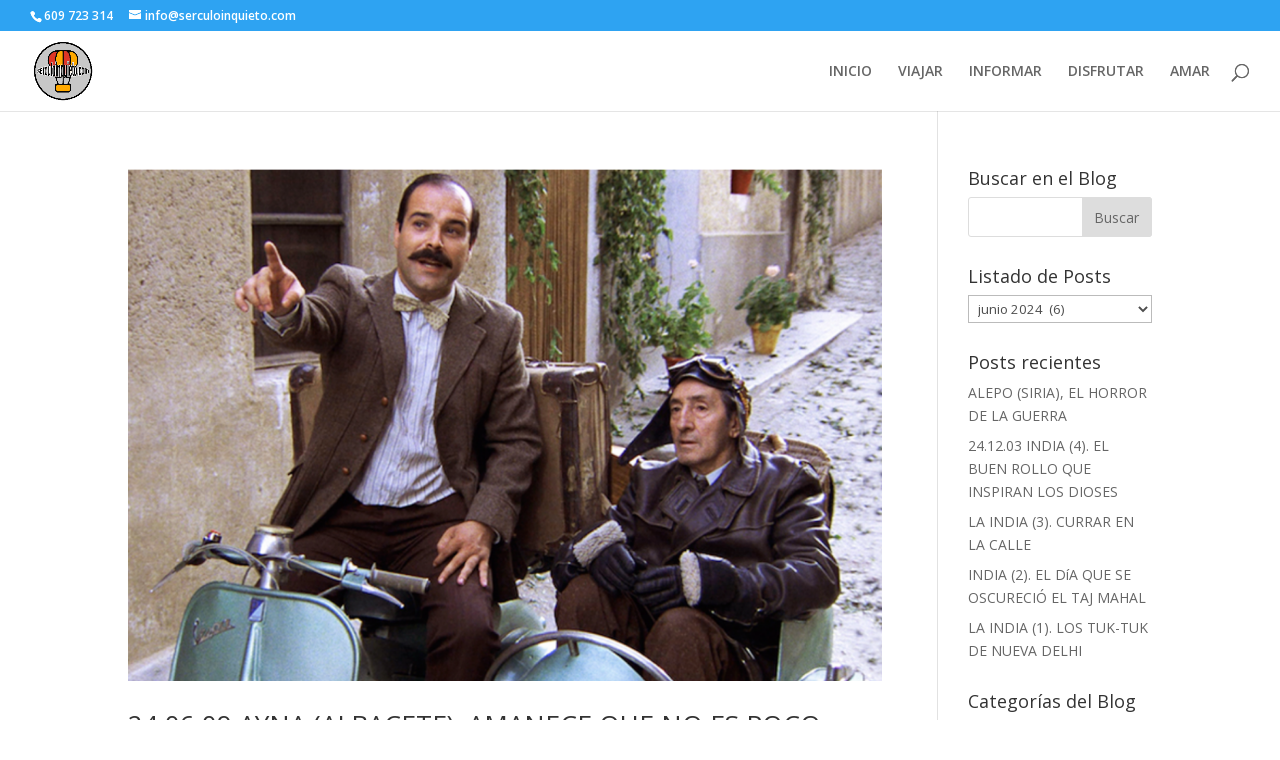

--- FILE ---
content_type: text/html; charset=UTF-8
request_url: https://serculoinquieto.com/2024/06/10/
body_size: 9003
content:
<!DOCTYPE html>
<html lang="es">
<head>
	<meta charset="UTF-8" />
<meta http-equiv="X-UA-Compatible" content="IE=edge">
	<link rel="pingback" href="https://serculoinquieto.com/xmlrpc.php" />

	<script type="text/javascript">
		document.documentElement.className = 'js';
	</script>

	<script>var et_site_url='https://serculoinquieto.com';var et_post_id='0';function et_core_page_resource_fallback(a,b){"undefined"===typeof b&&(b=a.sheet.cssRules&&0===a.sheet.cssRules.length);b&&(a.onerror=null,a.onload=null,a.href?a.href=et_site_url+"/?et_core_page_resource="+a.id+et_post_id:a.src&&(a.src=et_site_url+"/?et_core_page_resource="+a.id+et_post_id))}
</script><meta name='robots' content='noindex, follow' />

	<!-- This site is optimized with the Yoast SEO plugin v16.4 - https://yoast.com/wordpress/plugins/seo/ -->
	<title>10/06/2024 - serculoinquieto</title>
	<meta property="og:locale" content="es_ES" />
	<meta property="og:type" content="website" />
	<meta property="og:title" content="10/06/2024 - serculoinquieto" />
	<meta property="og:url" content="https://serculoinquieto.com/2024/06/10/" />
	<meta property="og:site_name" content="serculoinquieto" />
	<meta name="twitter:card" content="summary_large_image" />
	<script type="application/ld+json" class="yoast-schema-graph">{"@context":"https://schema.org","@graph":[{"@type":["Person","Organization"],"@id":"https://serculoinquieto.com/#/schema/person/e453199f55b77402f62bdf09f70924de","name":"Pedro Palacios","image":{"@type":"ImageObject","@id":"https://serculoinquieto.com/#personlogo","inLanguage":"es","url":"https://secure.gravatar.com/avatar/db9dd8a208f812c65a7330a29c56c9a7?s=96&d=mm&r=g","contentUrl":"https://secure.gravatar.com/avatar/db9dd8a208f812c65a7330a29c56c9a7?s=96&d=mm&r=g","caption":"Pedro Palacios"},"logo":{"@id":"https://serculoinquieto.com/#personlogo"},"sameAs":["https://serculoinquieto.com"]},{"@type":"WebSite","@id":"https://serculoinquieto.com/#website","url":"https://serculoinquieto.com/","name":"serculoinquieto","description":"Blog de noticias y curiosidades","publisher":{"@id":"https://serculoinquieto.com/#/schema/person/e453199f55b77402f62bdf09f70924de"},"potentialAction":[{"@type":"SearchAction","target":"https://serculoinquieto.com/?s={search_term_string}","query-input":"required name=search_term_string"}],"inLanguage":"es"},{"@type":"CollectionPage","@id":"https://serculoinquieto.com/2024/06/10/#webpage","url":"https://serculoinquieto.com/2024/06/10/","name":"10/06/2024 - serculoinquieto","isPartOf":{"@id":"https://serculoinquieto.com/#website"},"breadcrumb":{"@id":"https://serculoinquieto.com/2024/06/10/#breadcrumb"},"inLanguage":"es","potentialAction":[{"@type":"ReadAction","target":["https://serculoinquieto.com/2024/06/10/"]}]},{"@type":"BreadcrumbList","@id":"https://serculoinquieto.com/2024/06/10/#breadcrumb","itemListElement":[{"@type":"ListItem","position":1,"item":{"@type":"WebPage","@id":"https://serculoinquieto.com/","url":"https://serculoinquieto.com/","name":"Portada"}},{"@type":"ListItem","position":2,"item":{"@id":"https://serculoinquieto.com/2024/06/10/#webpage"}}]}]}</script>
	<!-- / Yoast SEO plugin. -->


<link rel='dns-prefetch' href='//fonts.googleapis.com' />
<link rel='dns-prefetch' href='//s.w.org' />
<link rel="alternate" type="application/rss+xml" title="serculoinquieto &raquo; Feed" href="https://serculoinquieto.com/feed/" />
<link rel="alternate" type="application/rss+xml" title="serculoinquieto &raquo; Feed de los comentarios" href="https://serculoinquieto.com/comments/feed/" />
		<script type="text/javascript">
			window._wpemojiSettings = {"baseUrl":"https:\/\/s.w.org\/images\/core\/emoji\/13.1.0\/72x72\/","ext":".png","svgUrl":"https:\/\/s.w.org\/images\/core\/emoji\/13.1.0\/svg\/","svgExt":".svg","source":{"concatemoji":"https:\/\/serculoinquieto.com\/wp-includes\/js\/wp-emoji-release.min.js?ver=5.8.12"}};
			!function(e,a,t){var n,r,o,i=a.createElement("canvas"),p=i.getContext&&i.getContext("2d");function s(e,t){var a=String.fromCharCode;p.clearRect(0,0,i.width,i.height),p.fillText(a.apply(this,e),0,0);e=i.toDataURL();return p.clearRect(0,0,i.width,i.height),p.fillText(a.apply(this,t),0,0),e===i.toDataURL()}function c(e){var t=a.createElement("script");t.src=e,t.defer=t.type="text/javascript",a.getElementsByTagName("head")[0].appendChild(t)}for(o=Array("flag","emoji"),t.supports={everything:!0,everythingExceptFlag:!0},r=0;r<o.length;r++)t.supports[o[r]]=function(e){if(!p||!p.fillText)return!1;switch(p.textBaseline="top",p.font="600 32px Arial",e){case"flag":return s([127987,65039,8205,9895,65039],[127987,65039,8203,9895,65039])?!1:!s([55356,56826,55356,56819],[55356,56826,8203,55356,56819])&&!s([55356,57332,56128,56423,56128,56418,56128,56421,56128,56430,56128,56423,56128,56447],[55356,57332,8203,56128,56423,8203,56128,56418,8203,56128,56421,8203,56128,56430,8203,56128,56423,8203,56128,56447]);case"emoji":return!s([10084,65039,8205,55357,56613],[10084,65039,8203,55357,56613])}return!1}(o[r]),t.supports.everything=t.supports.everything&&t.supports[o[r]],"flag"!==o[r]&&(t.supports.everythingExceptFlag=t.supports.everythingExceptFlag&&t.supports[o[r]]);t.supports.everythingExceptFlag=t.supports.everythingExceptFlag&&!t.supports.flag,t.DOMReady=!1,t.readyCallback=function(){t.DOMReady=!0},t.supports.everything||(n=function(){t.readyCallback()},a.addEventListener?(a.addEventListener("DOMContentLoaded",n,!1),e.addEventListener("load",n,!1)):(e.attachEvent("onload",n),a.attachEvent("onreadystatechange",function(){"complete"===a.readyState&&t.readyCallback()})),(n=t.source||{}).concatemoji?c(n.concatemoji):n.wpemoji&&n.twemoji&&(c(n.twemoji),c(n.wpemoji)))}(window,document,window._wpemojiSettings);
		</script>
		<meta content="Divi v.4.9.4" name="generator"/><style type="text/css">
img.wp-smiley,
img.emoji {
	display: inline !important;
	border: none !important;
	box-shadow: none !important;
	height: 1em !important;
	width: 1em !important;
	margin: 0 .07em !important;
	vertical-align: -0.1em !important;
	background: none !important;
	padding: 0 !important;
}
</style>
	<link rel='stylesheet' id='wp-block-library-css'  href='https://serculoinquieto.com/wp-includes/css/dist/block-library/style.min.css?ver=5.8.12' type='text/css' media='all' />
<link rel='stylesheet' id='disable_divi_footer_css-css'  href='https://serculoinquieto.com/wp-content/plugins/aspen-footer-editor/css/custom.css?ver=1.1' type='text/css' media='' />
<link rel='stylesheet' id='dica-lightbox-styles-css'  href='https://serculoinquieto.com/wp-content/plugins/dg-divi-carousel/styles/light-box-styles.css?ver=5.8.12' type='text/css' media='all' />
<link rel='stylesheet' id='swipe-style-css'  href='https://serculoinquieto.com/wp-content/plugins/dg-divi-carousel/styles/swiper.min.css?ver=5.8.12' type='text/css' media='all' />
<link rel='stylesheet' id='et_monarch-css-css'  href='https://serculoinquieto.com/wp-content/plugins/monarch/css/style.css?ver=1.4.14' type='text/css' media='all' />
<link rel='stylesheet' id='et-gf-open-sans-css'  href='https://fonts.googleapis.com/css?family=Open+Sans%3A400%2C700&#038;ver=1.3.12' type='text/css' media='all' />
<link rel='stylesheet' id='divi-fonts-css'  href='https://fonts.googleapis.com/css?family=Open+Sans:300italic,400italic,600italic,700italic,800italic,400,300,600,700,800&#038;subset=latin,latin-ext&#038;display=swap' type='text/css' media='all' />
<link rel='stylesheet' id='divi-style-css'  href='https://serculoinquieto.com/wp-content/themes/Divi/style.css?ver=4.9.4' type='text/css' media='all' />
<link rel='stylesheet' id='divi-carousel-styles-css'  href='https://serculoinquieto.com/wp-content/plugins/dg-divi-carousel/styles/style.min.css?ver=2.0.20' type='text/css' media='all' />
<link rel='stylesheet' id='dashicons-css'  href='https://serculoinquieto.com/wp-includes/css/dashicons.min.css?ver=5.8.12' type='text/css' media='all' />
<script type='text/javascript' src='https://serculoinquieto.com/wp-includes/js/jquery/jquery.min.js?ver=3.6.0' id='jquery-core-js'></script>
<script type='text/javascript' src='https://serculoinquieto.com/wp-includes/js/jquery/jquery-migrate.min.js?ver=3.3.2' id='jquery-migrate-js'></script>
<link rel="https://api.w.org/" href="https://serculoinquieto.com/wp-json/" /><link rel="EditURI" type="application/rsd+xml" title="RSD" href="https://serculoinquieto.com/xmlrpc.php?rsd" />
<link rel="wlwmanifest" type="application/wlwmanifest+xml" href="https://serculoinquieto.com/wp-includes/wlwmanifest.xml" /> 
<meta name="generator" content="WordPress 5.8.12" />
<link rel="preload" href="https://serculoinquieto.com/wp-content/themes/Divi/core/admin/fonts/modules.ttf" as="font" crossorigin="anonymous"><style type="text/css" id="et-social-custom-css">
				
			</style><meta name="viewport" content="width=device-width, initial-scale=1.0, maximum-scale=1.0, user-scalable=0" /><link rel="icon" href="https://serculoinquieto.com/wp-content/uploads/2020/10/cropped-logo-2-fino-32x32.png" sizes="32x32" />
<link rel="icon" href="https://serculoinquieto.com/wp-content/uploads/2020/10/cropped-logo-2-fino-192x192.png" sizes="192x192" />
<link rel="apple-touch-icon" href="https://serculoinquieto.com/wp-content/uploads/2020/10/cropped-logo-2-fino-180x180.png" />
<meta name="msapplication-TileImage" content="https://serculoinquieto.com/wp-content/uploads/2020/10/cropped-logo-2-fino-270x270.png" />
<link rel="stylesheet" id="et-divi-customizer-global-cached-inline-styles" href="https://serculoinquieto.com/wp-content/et-cache/global/et-divi-customizer-global-17686591493376.min.css" onerror="et_core_page_resource_fallback(this, true)" onload="et_core_page_resource_fallback(this)" /></head>
<body data-rsssl=1 class="archive date et_bloom et_monarch et_pb_button_helper_class et_fullwidth_nav et_fullwidth_secondary_nav et_fixed_nav et_show_nav et_secondary_nav_enabled et_primary_nav_dropdown_animation_fade et_secondary_nav_dropdown_animation_fade et_header_style_left et_pb_footer_columns4 et_cover_background et_pb_gutter osx et_pb_gutters3 et_right_sidebar et_divi_theme et-db et_minified_js et_minified_css">
	<div id="page-container">

					<div id="top-header">
			<div class="container clearfix">

			
				<div id="et-info">
									<span id="et-info-phone">609 723 314</span>
				
									<a href="mailto:info@serculoinquieto.com"><span id="et-info-email">info@serculoinquieto.com</span></a>
				
								</div> <!-- #et-info -->

			
				<div id="et-secondary-menu">
								</div> <!-- #et-secondary-menu -->

			</div> <!-- .container -->
		</div> <!-- #top-header -->
		
	
			<header id="main-header" data-height-onload="66">
			<div class="container clearfix et_menu_container">
							<div class="logo_container">
					<span class="logo_helper"></span>
					<a href="https://serculoinquieto.com/">
						<img src="https://serculoinquieto.com/wp-content/uploads/2020/10/logo-2-fino.png" alt="serculoinquieto" id="logo" data-height-percentage="73" />
					</a>
				</div>
							<div id="et-top-navigation" data-height="66" data-fixed-height="40">
											<nav id="top-menu-nav">
						<ul id="top-menu" class="nav"><li id="menu-item-549" class="menu-item menu-item-type-post_type menu-item-object-page menu-item-home menu-item-549"><a href="https://serculoinquieto.com/">INICIO</a></li>
<li id="menu-item-747" class="menu-item menu-item-type-taxonomy menu-item-object-category menu-item-747"><a href="https://serculoinquieto.com/viajar/">VIAJAR</a></li>
<li id="menu-item-748" class="menu-item menu-item-type-taxonomy menu-item-object-category menu-item-748"><a href="https://serculoinquieto.com/informar/">INFORMAR</a></li>
<li id="menu-item-749" class="menu-item menu-item-type-taxonomy menu-item-object-category menu-item-749"><a href="https://serculoinquieto.com/disfrutar/">DISFRUTAR</a></li>
<li id="menu-item-750" class="menu-item menu-item-type-taxonomy menu-item-object-category menu-item-750"><a href="https://serculoinquieto.com/amar/">AMAR</a></li>
</ul>						</nav>
					
					
					
										<div id="et_top_search">
						<span id="et_search_icon"></span>
					</div>
					
					<div id="et_mobile_nav_menu">
				<div class="mobile_nav closed">
					<span class="select_page">Seleccionar página</span>
					<span class="mobile_menu_bar mobile_menu_bar_toggle"></span>
				</div>
			</div>				</div> <!-- #et-top-navigation -->
			</div> <!-- .container -->
			<div class="et_search_outer">
				<div class="container et_search_form_container">
					<form role="search" method="get" class="et-search-form" action="https://serculoinquieto.com/">
					<input type="search" class="et-search-field" placeholder="Búsqueda &hellip;" value="" name="s" title="Buscar:" />					</form>
					<span class="et_close_search_field"></span>
				</div>
			</div>
		</header> <!-- #main-header -->
			<div id="et-main-area">
	
<div id="main-content">
	<div class="container">
		<div id="content-area" class="clearfix">
			<div id="left-area">
		
					<article id="post-2277" class="et_pb_post post-2277 post type-post status-publish format-standard has-post-thumbnail hentry category-escaparate category-informar category-uncategorized category-viajar">

											<a class="entry-featured-image-url" href="https://serculoinquieto.com/24-06-09-ayna-albacete-amanece-que-no-es-poco/">
								<img src="https://serculoinquieto.com/wp-content/uploads/2024/06/Captura-de-pantalla-2024-06-10-a-las-7.41.01-1080x675.png" alt="24.06.09 AYNA (ALBACETE), AMANECE QUE NO ES POCO" class="" width="1080" height="675" srcset="https://serculoinquieto.com/wp-content/uploads/2024/06/Captura-de-pantalla-2024-06-10-a-las-7.41.01-980x666.png 980w, https://serculoinquieto.com/wp-content/uploads/2024/06/Captura-de-pantalla-2024-06-10-a-las-7.41.01-480x326.png 480w" sizes="(min-width: 0px) and (max-width: 480px) 480px, (min-width: 481px) and (max-width: 980px) 980px, (min-width: 981px) 1080px, 100vw" />							</a>
					
															<h2 class="entry-title"><a href="https://serculoinquieto.com/24-06-09-ayna-albacete-amanece-que-no-es-poco/">24.06.09 AYNA (ALBACETE), AMANECE QUE NO ES POCO</a></h2>
					
					<p class="post-meta"> por <span class="author vcard"><a href="https://serculoinquieto.com/author/ppal/" title="Mensajes de Pedro Palacios" rel="author">Pedro Palacios</a></span> | <span class="published">Jun 10, 2024</span> | <a href="https://serculoinquieto.com/escaparate/" rel="category tag">ESCAPARATE</a>, <a href="https://serculoinquieto.com/informar/" rel="category tag">INFORMAR</a>, <a href="https://serculoinquieto.com/uncategorized/" rel="category tag">Uncategorized</a>, <a href="https://serculoinquieto.com/viajar/" rel="category tag">VIAJAR</a></p>Ayna es un pueblo de Albacete que a penas supera los 600 habitantes y donde el arte se talla en la roca. El agua del río Mundo baja como un saltimbanqui desde los riscos de la Sierra del Segura. Por algo, la llaman la Suiza manchega. En el encierro de los toros, en...				
					</article> <!-- .et_pb_post -->
			<div class="pagination clearfix">
	<div class="alignleft"></div>
	<div class="alignright"></div>
</div>			</div> <!-- #left-area -->

				<div id="sidebar">
		<div id="search-2" class="et_pb_widget widget_search"><h4 class="widgettitle">Buscar en el Blog</h4><form role="search" method="get" id="searchform" class="searchform" action="https://serculoinquieto.com/">
				<div>
					<label class="screen-reader-text" for="s">Buscar:</label>
					<input type="text" value="" name="s" id="s" />
					<input type="submit" id="searchsubmit" value="Buscar" />
				</div>
			</form></div> <!-- end .et_pb_widget --><div id="archives-3" class="et_pb_widget widget_archive"><h4 class="widgettitle">Listado de Posts</h4>		<label class="screen-reader-text" for="archives-dropdown-3">Listado de Posts</label>
		<select id="archives-dropdown-3" name="archive-dropdown">
			
			<option value="">Elegir el mes</option>
				<option value='https://serculoinquieto.com/2024/12/'> diciembre 2024 &nbsp;(2)</option>
	<option value='https://serculoinquieto.com/2024/11/'> noviembre 2024 &nbsp;(3)</option>
	<option value='https://serculoinquieto.com/2024/10/'> octubre 2024 &nbsp;(4)</option>
	<option value='https://serculoinquieto.com/2024/07/'> julio 2024 &nbsp;(4)</option>
	<option value='https://serculoinquieto.com/2024/06/' selected='selected'> junio 2024 &nbsp;(6)</option>
	<option value='https://serculoinquieto.com/2024/05/'> mayo 2024 &nbsp;(2)</option>
	<option value='https://serculoinquieto.com/2024/01/'> enero 2024 &nbsp;(1)</option>
	<option value='https://serculoinquieto.com/2023/06/'> junio 2023 &nbsp;(8)</option>
	<option value='https://serculoinquieto.com/2023/05/'> mayo 2023 &nbsp;(2)</option>
	<option value='https://serculoinquieto.com/2023/04/'> abril 2023 &nbsp;(4)</option>
	<option value='https://serculoinquieto.com/2023/03/'> marzo 2023 &nbsp;(5)</option>
	<option value='https://serculoinquieto.com/2023/01/'> enero 2023 &nbsp;(3)</option>
	<option value='https://serculoinquieto.com/2022/10/'> octubre 2022 &nbsp;(2)</option>
	<option value='https://serculoinquieto.com/2022/09/'> septiembre 2022 &nbsp;(4)</option>
	<option value='https://serculoinquieto.com/2022/08/'> agosto 2022 &nbsp;(1)</option>
	<option value='https://serculoinquieto.com/2022/07/'> julio 2022 &nbsp;(6)</option>
	<option value='https://serculoinquieto.com/2022/06/'> junio 2022 &nbsp;(12)</option>
	<option value='https://serculoinquieto.com/2022/05/'> mayo 2022 &nbsp;(8)</option>
	<option value='https://serculoinquieto.com/2022/04/'> abril 2022 &nbsp;(9)</option>
	<option value='https://serculoinquieto.com/2022/03/'> marzo 2022 &nbsp;(5)</option>
	<option value='https://serculoinquieto.com/2022/02/'> febrero 2022 &nbsp;(7)</option>
	<option value='https://serculoinquieto.com/2022/01/'> enero 2022 &nbsp;(6)</option>
	<option value='https://serculoinquieto.com/2021/12/'> diciembre 2021 &nbsp;(5)</option>
	<option value='https://serculoinquieto.com/2021/11/'> noviembre 2021 &nbsp;(5)</option>
	<option value='https://serculoinquieto.com/2021/10/'> octubre 2021 &nbsp;(8)</option>
	<option value='https://serculoinquieto.com/2021/09/'> septiembre 2021 &nbsp;(8)</option>
	<option value='https://serculoinquieto.com/2021/08/'> agosto 2021 &nbsp;(14)</option>
	<option value='https://serculoinquieto.com/2021/07/'> julio 2021 &nbsp;(3)</option>
	<option value='https://serculoinquieto.com/2021/06/'> junio 2021 &nbsp;(13)</option>
	<option value='https://serculoinquieto.com/2021/05/'> mayo 2021 &nbsp;(10)</option>
	<option value='https://serculoinquieto.com/2021/04/'> abril 2021 &nbsp;(25)</option>
	<option value='https://serculoinquieto.com/2021/03/'> marzo 2021 &nbsp;(26)</option>
	<option value='https://serculoinquieto.com/2021/02/'> febrero 2021 &nbsp;(19)</option>
	<option value='https://serculoinquieto.com/2021/01/'> enero 2021 &nbsp;(21)</option>
	<option value='https://serculoinquieto.com/2020/12/'> diciembre 2020 &nbsp;(7)</option>
	<option value='https://serculoinquieto.com/2020/11/'> noviembre 2020 &nbsp;(6)</option>

		</select>

<script type="text/javascript">
/* <![CDATA[ */
(function() {
	var dropdown = document.getElementById( "archives-dropdown-3" );
	function onSelectChange() {
		if ( dropdown.options[ dropdown.selectedIndex ].value !== '' ) {
			document.location.href = this.options[ this.selectedIndex ].value;
		}
	}
	dropdown.onchange = onSelectChange;
})();
/* ]]> */
</script>
			</div> <!-- end .et_pb_widget -->
		<div id="recent-posts-2" class="et_pb_widget widget_recent_entries">
		<h4 class="widgettitle">Posts recientes</h4>
		<ul>
											<li>
					<a href="https://serculoinquieto.com/alepo-siria-el-horror-de-la-guerra/">ALEPO (SIRIA), EL HORROR DE LA GUERRA</a>
									</li>
											<li>
					<a href="https://serculoinquieto.com/24-12-03-india-buen-rollo-y-ambiente-callejero/">24.12.03 INDIA (4). EL BUEN ROLLO QUE INSPIRAN LOS DIOSES</a>
									</li>
											<li>
					<a href="https://serculoinquieto.com/la-india-currar-en-la-calle-2/">LA INDIA (3). CURRAR EN LA CALLE</a>
									</li>
											<li>
					<a href="https://serculoinquieto.com/el-dia-que-se-oscurecio-el-taj-mahal/">INDIA (2). EL DíA QUE SE OSCURECIÓ EL TAJ MAHAL</a>
									</li>
											<li>
					<a href="https://serculoinquieto.com/24-11-10los-tuk-tuk-de-nueva-delhi/">LA INDIA (1). LOS TUK-TUK DE NUEVA DELHI</a>
									</li>
					</ul>

		</div> <!-- end .et_pb_widget --><div id="categories-3" class="et_pb_widget widget_categories"><h4 class="widgettitle">Categorías del Blog</h4><form action="https://serculoinquieto.com" method="get"><label class="screen-reader-text" for="cat">Categorías del Blog</label><select  name='cat' id='cat' class='postform' >
	<option value='-1'>Elegir la categoría</option>
	<option class="level-0" value="14">AMAR&nbsp;&nbsp;(9)</option>
	<option class="level-0" value="13">DISFRUTAR&nbsp;&nbsp;(16)</option>
	<option class="level-0" value="15">ESCAPARATE&nbsp;&nbsp;(266)</option>
	<option class="level-0" value="12">INFORMAR&nbsp;&nbsp;(26)</option>
	<option class="level-0" value="1">Uncategorized&nbsp;&nbsp;(67)</option>
	<option class="level-1" value="20">&nbsp;&nbsp;&nbsp;FRASE DE LUNES&nbsp;&nbsp;(60)</option>
	<option class="level-0" value="11">VIAJAR&nbsp;&nbsp;(225)</option>
</select>
</form>
<script type="text/javascript">
/* <![CDATA[ */
(function() {
	var dropdown = document.getElementById( "cat" );
	function onCatChange() {
		if ( dropdown.options[ dropdown.selectedIndex ].value > 0 ) {
			dropdown.parentNode.submit();
		}
	}
	dropdown.onchange = onCatChange;
})();
/* ]]> */
</script>

			</div> <!-- end .et_pb_widget --><div id="calendar-2" class="et_pb_widget widget_calendar"><h4 class="widgettitle">Calendario de Posts</h4><div id="calendar_wrap" class="calendar_wrap"><table id="wp-calendar" class="wp-calendar-table">
	<caption>junio 2024</caption>
	<thead>
	<tr>
		<th scope="col" title="lunes">L</th>
		<th scope="col" title="martes">M</th>
		<th scope="col" title="miércoles">X</th>
		<th scope="col" title="jueves">J</th>
		<th scope="col" title="viernes">V</th>
		<th scope="col" title="sábado">S</th>
		<th scope="col" title="domingo">D</th>
	</tr>
	</thead>
	<tbody>
	<tr>
		<td colspan="5" class="pad">&nbsp;</td><td>1</td><td>2</td>
	</tr>
	<tr>
		<td><a href="https://serculoinquieto.com/2024/06/03/" aria-label="Entradas publicadas el 3 de June de 2024">3</a></td><td>4</td><td>5</td><td>6</td><td>7</td><td>8</td><td>9</td>
	</tr>
	<tr>
		<td><a href="https://serculoinquieto.com/2024/06/10/" aria-label="Entradas publicadas el 10 de June de 2024">10</a></td><td>11</td><td>12</td><td>13</td><td>14</td><td>15</td><td>16</td>
	</tr>
	<tr>
		<td>17</td><td><a href="https://serculoinquieto.com/2024/06/18/" aria-label="Entradas publicadas el 18 de June de 2024">18</a></td><td>19</td><td>20</td><td><a href="https://serculoinquieto.com/2024/06/21/" aria-label="Entradas publicadas el 21 de June de 2024">21</a></td><td>22</td><td>23</td>
	</tr>
	<tr>
		<td>24</td><td><a href="https://serculoinquieto.com/2024/06/25/" aria-label="Entradas publicadas el 25 de June de 2024">25</a></td><td>26</td><td>27</td><td>28</td><td>29</td><td><a href="https://serculoinquieto.com/2024/06/30/" aria-label="Entradas publicadas el 30 de June de 2024">30</a></td>
	</tr>
	</tbody>
	</table><nav aria-label="Meses anteriores y posteriores" class="wp-calendar-nav">
		<span class="wp-calendar-nav-prev"><a href="https://serculoinquieto.com/2024/05/">&laquo; May</a></span>
		<span class="pad">&nbsp;</span>
		<span class="wp-calendar-nav-next"><a href="https://serculoinquieto.com/2024/07/">Jul &raquo;</a></span>
	</nav></div></div> <!-- end .et_pb_widget -->	</div> <!-- end #sidebar -->
		</div> <!-- #content-area -->
	</div> <!-- .container -->
</div> <!-- #main-content -->


			<footer id="main-footer">
				

		
				<div id="footer-bottom">
					<div class="container clearfix">
				<p id="footer-info">Diseñado por <a href="http://www.elegantthemes.com" title="Premium WordPress Themes">Elegant Themes</a> | Desarrollado por <a href="http://www.wordpress.org">WordPress</a></p>					</div>	<!-- .container -->
				</div>
			</footer> <!-- #main-footer -->
		</div> <!-- #et-main-area -->


	</div> <!-- #page-container -->

	<div id="footer-editor-info"><p style="text-align: center;"><img class="alignnone size-full wp-image-918" src="https://serculoinquieto.com/wp-content/uploads/2020/10/logo-4-footer.png" alt="" width="75" height="75" /></p>
<p style="text-align: center;">Copyright<strong> © serculoinquieto.com</strong> | <em>Todos los derechos reservados</em> | Diseñado por <a href="https://actualdesign.es" target="_blank" rel="noopener">Actual Design</a></p>
<p style="text-align: center;"><a href="https://serculoinquieto.com/aviso-legal" target="_blank" rel="noopener">Aviso Legal</a> | <a href="https://serculoinquieto.com/politica-de-privacidad" target="_blank" rel="noopener">Política de Privacidad</a> | <a href="https://serculoinquieto.com/politica-de-cookies" target="_blank" rel="noopener">Política de Cookies</a> | <a href="https://serculoinquieto.com/terminos-y-condiciones" target="_blank" rel="noopener">Términos y Condiciones</a></p></div><script type='text/javascript' src='https://serculoinquieto.com/wp-content/plugins/aspen-footer-editor/js/call.js?ver=1.1' id='custom-script-js'></script>
<script type='text/javascript' src='https://serculoinquieto.com/wp-content/plugins/dg-divi-carousel/scripts/swiper.min.js?ver=1.0.0' id='swipe-script-js'></script>
<script type='text/javascript' src='https://serculoinquieto.com/wp-content/plugins/monarch/js/idle-timer.min.js?ver=1.4.14' id='et_monarch-idle-js'></script>
<script type='text/javascript' id='et_monarch-custom-js-js-extra'>
/* <![CDATA[ */
var monarchSettings = {"ajaxurl":"https:\/\/serculoinquieto.com\/wp-admin\/admin-ajax.php","pageurl":"","stats_nonce":"0c55e9a8df","share_counts":"5959cd5c3d","follow_counts":"9750a78d97","total_counts":"8db38d9fd9","media_single":"72ffba12e4","media_total":"f3859a184d","generate_all_window_nonce":"5c0d9d2664","no_img_message":"No images available for sharing on this page"};
/* ]]> */
</script>
<script type='text/javascript' src='https://serculoinquieto.com/wp-content/plugins/monarch/js/custom.js?ver=1.4.14' id='et_monarch-custom-js-js'></script>
<script type='text/javascript' id='divi-custom-script-js-extra'>
/* <![CDATA[ */
var DIVI = {"item_count":"%d Item","items_count":"%d Items"};
var et_shortcodes_strings = {"previous":"Anterior","next":"Siguiente"};
var et_pb_custom = {"ajaxurl":"https:\/\/serculoinquieto.com\/wp-admin\/admin-ajax.php","images_uri":"https:\/\/serculoinquieto.com\/wp-content\/themes\/Divi\/images","builder_images_uri":"https:\/\/serculoinquieto.com\/wp-content\/themes\/Divi\/includes\/builder\/images","et_frontend_nonce":"1647a4fd48","subscription_failed":"Por favor, revise los campos a continuaci\u00f3n para asegurarse de que la informaci\u00f3n introducida es correcta.","et_ab_log_nonce":"dd54451ddc","fill_message":"Por favor, rellene los siguientes campos:","contact_error_message":"Por favor, arregle los siguientes errores:","invalid":"De correo electr\u00f3nico no v\u00e1lida","captcha":"Captcha","prev":"Anterior","previous":"Anterior","next":"Siguiente","wrong_captcha":"Ha introducido un n\u00famero equivocado de captcha.","wrong_checkbox":"Checkbox","ignore_waypoints":"no","is_divi_theme_used":"1","widget_search_selector":".widget_search","ab_tests":[],"is_ab_testing_active":"","page_id":"2277","unique_test_id":"","ab_bounce_rate":"5","is_cache_plugin_active":"no","is_shortcode_tracking":"","tinymce_uri":""}; var et_builder_utils_params = {"condition":{"diviTheme":true,"extraTheme":false},"scrollLocations":["app","top"],"builderScrollLocations":{"desktop":"app","tablet":"app","phone":"app"},"onloadScrollLocation":"app","builderType":"fe"}; var et_frontend_scripts = {"builderCssContainerPrefix":"#et-boc","builderCssLayoutPrefix":"#et-boc .et-l"};
var et_pb_box_shadow_elements = [];
var et_pb_motion_elements = {"desktop":[],"tablet":[],"phone":[]};
var et_pb_sticky_elements = [];
/* ]]> */
</script>
<script type='text/javascript' src='https://serculoinquieto.com/wp-content/themes/Divi/js/custom.unified.js?ver=4.9.4' id='divi-custom-script-js'></script>
<script type='text/javascript' src='https://serculoinquieto.com/wp-content/plugins/dg-divi-carousel/scripts/frontend-bundle.min.js?ver=2.0.20' id='divi-carousel-frontend-bundle-js'></script>
<script type='text/javascript' src='https://serculoinquieto.com/wp-content/themes/Divi/core/admin/js/common.js?ver=4.9.4' id='et-core-common-js'></script>
<script type='text/javascript' src='https://serculoinquieto.com/wp-includes/js/wp-embed.min.js?ver=5.8.12' id='wp-embed-js'></script>
</body>
</html>
